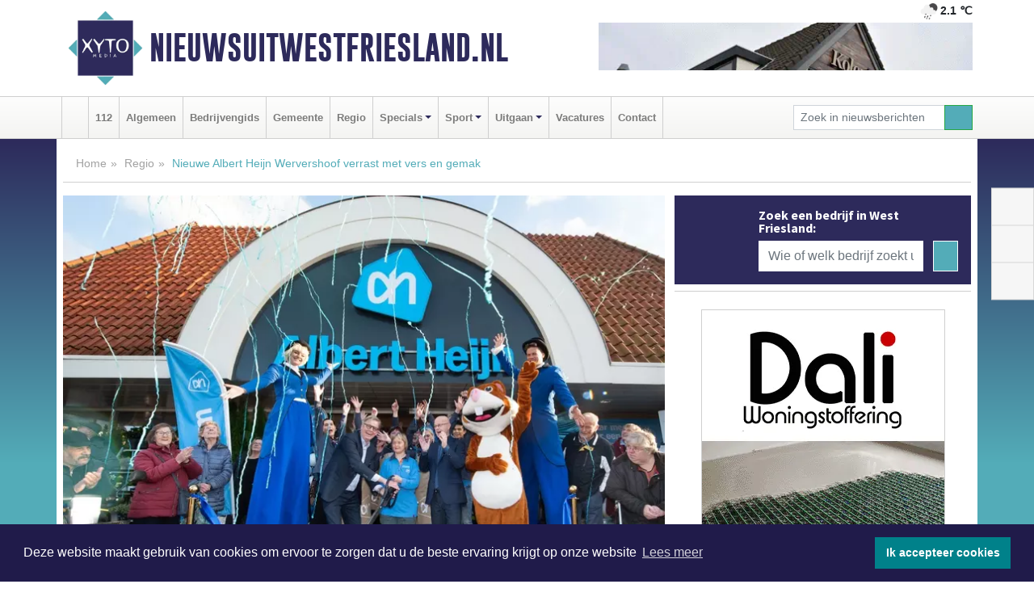

--- FILE ---
content_type: text/html; charset=UTF-8
request_url: https://www.nieuwsuitwestfriesland.nl/regio/nieuwe-albert-heijn-wervershoof-verrast-met-vers-en-gemak
body_size: 11343
content:
<!DOCTYPE html><html
lang="nl"><head><meta
charset="utf-8"><meta
http-equiv="Content-Type" content="text/html; charset=UTF-8"><meta
name="description" content="Nieuwe Albert Heijn Wervershoof verrast met vers en gemak. Lees dit nieuwsbericht op Nieuwsuitwestfriesland.nl"><meta
name="author" content="Nieuwsuitwestfriesland.nl"><link
rel="schema.DC" href="http://purl.org/dc/elements/1.1/"><link
rel="schema.DCTERMS" href="http://purl.org/dc/terms/"><link
rel="preload" as="font" type="font/woff" href="https://www.nieuwsuitwestfriesland.nl/fonts/fontawesome/fa-brands-400.woff" crossorigin="anonymous"><link
rel="preload" as="font" type="font/woff2" href="https://www.nieuwsuitwestfriesland.nl/fonts/fontawesome/fa-brands-400.woff2" crossorigin="anonymous"><link
rel="preload" as="font" type="font/woff" href="https://www.nieuwsuitwestfriesland.nl/fonts/fontawesome/fa-regular-400.woff" crossorigin="anonymous"><link
rel="preload" as="font" type="font/woff2" href="https://www.nieuwsuitwestfriesland.nl/fonts/fontawesome/fa-regular-400.woff2" crossorigin="anonymous"><link
rel="preload" as="font" type="font/woff" href="https://www.nieuwsuitwestfriesland.nl/fonts/fontawesome/fa-solid-900.woff" crossorigin="anonymous"><link
rel="preload" as="font" type="font/woff2" href="https://www.nieuwsuitwestfriesland.nl/fonts/fontawesome/fa-solid-900.woff2" crossorigin="anonymous"><link
rel="preload" as="font" type="font/woff2" href="https://www.nieuwsuitwestfriesland.nl/fonts/sourcesanspro-regular-v21-latin.woff2" crossorigin="anonymous"><link
rel="preload" as="font" type="font/woff2" href="https://www.nieuwsuitwestfriesland.nl/fonts/sourcesanspro-bold-v21-latin.woff2" crossorigin="anonymous"><link
rel="preload" as="font" type="font/woff2" href="https://www.nieuwsuitwestfriesland.nl/fonts/gobold_bold-webfont.woff2" crossorigin="anonymous"><link
rel="shortcut icon" type="image/ico" href="https://www.nieuwsuitwestfriesland.nl/favicon.ico?"><link
rel="icon" type="image/png" href="https://www.nieuwsuitwestfriesland.nl/images/icons/favicon-16x16.png" sizes="16x16"><link
rel="icon" type="image/png" href="https://www.nieuwsuitwestfriesland.nl/images/icons/favicon-32x32.png" sizes="32x32"><link
rel="icon" type="image/png" href="https://www.nieuwsuitwestfriesland.nl/images/icons/favicon-96x96.png" sizes="96x96"><link
rel="manifest" href="https://www.nieuwsuitwestfriesland.nl/manifest.json"><link
rel="icon" type="image/png" href="https://www.nieuwsuitwestfriesland.nl/images/icons/android-icon-192x192.png" sizes="192x192"><link
rel="apple-touch-icon" href="https://www.nieuwsuitwestfriesland.nl/images/icons/apple-icon-57x57.png" sizes="57x57"><link
rel="apple-touch-icon" href="https://www.nieuwsuitwestfriesland.nl/images/icons/apple-icon-60x60.png" sizes="60x60"><link
rel="apple-touch-icon" href="https://www.nieuwsuitwestfriesland.nl/images/icons/apple-icon-72x72.png" sizes="72x72"><link
rel="apple-touch-icon" href="https://www.nieuwsuitwestfriesland.nl/images/icons/apple-icon-76x76.png" sizes="76x76"><link
rel="apple-touch-icon" href="https://www.nieuwsuitwestfriesland.nl/images/icons/apple-icon-114x114.png" sizes="114x114"><link
rel="apple-touch-icon" href="https://www.nieuwsuitwestfriesland.nl/images/icons/apple-icon-120x120.png" sizes="120x120"><link
rel="apple-touch-icon" href="https://www.nieuwsuitwestfriesland.nl/images/icons/apple-icon-144x144.png" sizes="144x144"><link
rel="apple-touch-icon" href="https://www.nieuwsuitwestfriesland.nl/images/icons/apple-icon-152x152.png" sizes="152x152"><link
rel="apple-touch-icon" href="https://www.nieuwsuitwestfriesland.nl/images/icons/apple-icon-180x180.png" sizes="180x180"><link
rel="canonical" href="https://www.nieuwsuitwestfriesland.nl/regio/nieuwe-albert-heijn-wervershoof-verrast-met-vers-en-gemak"><meta
http-equiv="X-UA-Compatible" content="IE=edge"><meta
name="viewport" content="width=device-width, initial-scale=1, shrink-to-fit=no"><meta
name="format-detection" content="telephone=no"><meta
name="dcterms.creator" content="copyright (c) 2026 - Xyto.nl"><meta
name="dcterms.format" content="text/html; charset=UTF-8"><meta
name="theme-color" content="#0d0854"><meta
name="msapplication-TileColor" content="#0d0854"><meta
name="msapplication-TileImage" content="https://www.nieuwsuitwestfriesland.nl/images/icons/ms-icon-144x144.png"><meta
name="msapplication-square70x70logo" content="https://www.nieuwsuitwestfriesland.nl/images/icons/ms-icon-70x70.png"><meta
name="msapplication-square150x150logo" content="https://www.nieuwsuitwestfriesland.nl/images/icons/ms-icon-150x150.png"><meta
name="msapplication-wide310x150logo" content="https://www.nieuwsuitwestfriesland.nl/images/icons/ms-icon-310x150.png"><meta
name="msapplication-square310x310logo" content="https://www.nieuwsuitwestfriesland.nl/images/icons/ms-icon-310x310.png"><meta
property="fb:pages" content="1484769038412986"><meta
name="dcterms.title" content="Nieuwe Albert Heijn Wervershoof verrast met vers en gemak"><meta
name="dcterms.subject" content="nieuws"><meta
name="dcterms.description" content="Nieuwe Albert Heijn Wervershoof verrast met vers en gemak. Lees dit nieuwsbericht op Nieuwsuitwestfriesland.nl"><meta
property="og:title" content="Nieuwe Albert Heijn Wervershoof verrast met vers en gemak"><meta
property="og:type" content="article"><meta
property="og:image" content="https://www.nieuwsuitwestfriesland.nl/image/34003_51559_375_375.webp"><meta
property="og:image:width" content="563"><meta
property="og:image:height" content="375"><meta
property="og:url" content="https://www.nieuwsuitwestfriesland.nl/regio/nieuwe-albert-heijn-wervershoof-verrast-met-vers-en-gemak"><meta
property="og:site_name" content="https://www.nieuwsuitwestfriesland.nl/"><meta
property="og:description" content="Nieuwe Albert Heijn Wervershoof verrast met vers en gemak. Lees dit nieuwsbericht op Nieuwsuitwestfriesland.nl"><link
rel="icon" type="image/x-icon" href="https://www.nieuwsuitwestfriesland.nl/favicon.ico"><title>Nieuwe Albert Heijn Wervershoof verrast met vers en gemak</title><base
href="https://www.nieuwsuitwestfriesland.nl/"> <script>var rootURL='https://www.nieuwsuitwestfriesland.nl/';</script><link
type="text/css" href="https://www.nieuwsuitwestfriesland.nl/css/libsblue.min.css?1764842389" rel="stylesheet" media="screen"><script>window.addEventListener("load",function(){window.cookieconsent.initialise({"palette":{"popup":{"background":"#201B4A","text":"#FFFFFF"},"button":{"background":"#00818A"}},"theme":"block","position":"bottom","static":false,"content":{"message":"Deze website maakt gebruik van cookies om ervoor te zorgen dat u de beste ervaring krijgt op onze website","dismiss":"Ik accepteer cookies","link":"Lees meer","href":"https://www.nieuwsuitwestfriesland.nl/page/cookienotice",}})});</script> <link
rel="preconnect" href="https://www.google-analytics.com/"> <script async="async" src="https://www.googletagmanager.com/gtag/js?id=UA-80663661-17"></script><script>window.dataLayer=window.dataLayer||[];function gtag(){dataLayer.push(arguments);}
gtag('js',new Date());gtag('config','UA-80663661-17');</script> </head><body> <script type="text/javascript">const applicationServerPublicKey='BNtianG_bwPMMOxVHHZXbk5jy_ZniIwJ9ovsIMcIMViBUujQWAUoM7MSPoz3YILs7MwMwklC9OQQfT2PVzfrZjg';</script><script type="application/ld+json">{
			"@context":"https://schema.org",
			"@type":"WebSite",
			"@id":"#WebSite",
			"url":"https://www.nieuwsuitwestfriesland.nl/",
			"inLanguage": "nl-nl",
			"publisher":{
				"@type":"Organization",
				"name":"Nieuwsuitwestfriesland.nl",
				"email": "redactie@xyto.nl",
				"telephone": "072 8200 600",
				"url":"https://www.nieuwsuitwestfriesland.nl/",
				"sameAs": ["https://www.facebook.com/nieuwsuitwestfriesland/","https://twitter.com/xyto_westfries","https://www.youtube.com/channel/UCfuP4gg95eWxkYIfbFEm2yQ"],
				"logo":
				{
         			"@type":"ImageObject",
         			"width":"300",
         			"url":"https://www.nieuwsuitwestfriesland.nl/images/design/xyto/logo.png",
         			"height":"300"
      			}
			},
			"potentialAction": 
			{
				"@type": "SearchAction",
				"target": "https://www.nieuwsuitwestfriesland.nl/newssearch?searchtext={search_term_string}",
				"query-input": "required name=search_term_string"
			}
		}</script><div
class="container brandbar"><div
class="row"><div
class="col-12 col-md-9 col-lg-7"><div
class="row no-gutters"><div
class="col-2 col-md-2 logo"><picture><source
type="image/webp" srcset="https://www.nieuwsuitwestfriesland.nl/images/design/xyto/logo.webp"></source><source
type="image/png" srcset="https://www.nieuwsuitwestfriesland.nl/images/design/xyto/logo.png"></source><img
class="img-fluid" width="300" height="300" alt="logo" src="https://www.nieuwsuitwestfriesland.nl/images/design/xyto/logo.png"></picture></div><div
class="col-8 col-md-10 my-auto"><span
class="domain"><a
href="https://www.nieuwsuitwestfriesland.nl/">Nieuwsuitwestfriesland.nl</a></span></div><div
class="col-2 my-auto navbar-light d-block d-md-none text-center"><button
class="navbar-toggler p-0 border-0" type="button" data-toggle="offcanvas" data-disableScrolling="false" aria-label="Toggle Navigation"><span
class="navbar-toggler-icon"></span></button></div></div></div><div
class="col-12 col-md-3 col-lg-5 d-none d-md-block">
<span
class="align-text-top float-right weather"><img
class="img-fluid" width="70" height="70" src="https://www.nieuwsuitwestfriesland.nl/images/weather/10n.png" alt="Matige regen"><strong>2.1 ℃</strong></span><div><a
href="https://www.nieuwsuitwestfriesland.nl/out/13471" class="banner" style="--aspect-ratio:468/60; --max-width:468px" target="_blank" onclick="gtag('event', 'banner-click', {'eventCategory': 'Affiliate', 'eventLabel': 'kolenist-bar-grill - 13471'});" rel="nofollow noopener"><picture><source
type="image/webp" data-srcset="https://www.nieuwsuitwestfriesland.nl/banner/1pa4m_13471.webp"></source><source
data-srcset="https://www.nieuwsuitwestfriesland.nl/banner/1pa4m_13471.gif" type="image/gif"></source><img
class="img-fluid lazyload" data-src="https://www.nieuwsuitwestfriesland.nl/banner/1pa4m_13471.gif" alt="kolenist-bar-grill" width="468" height="60"></picture></a></div></div></div></div><nav
class="navbar navbar-expand-md navbar-light bg-light menubar sticky-top p-0"><div
class="container"><div
class="navbar-collapse offcanvas-collapse" id="menubarMain"><div
class="d-md-none border text-center p-2" id="a2hs"><div
class=""><p>Nieuwsuitwestfriesland.nl als app?</p>
<button
type="button" class="btn btn-link" id="btn-a2hs-no">Nee, nu niet</button><button
type="button" class="btn btn-success" id="btn-a2hs-yes">Installeren</button></div></div><ul
class="nav navbar-nav mr-auto"><li
class="nav-item pl-1 pr-1"><a
class="nav-link" href="https://www.nieuwsuitwestfriesland.nl/" title="Home"><i
class="fas fa-home" aria-hidden="true"></i></a></li><li
class="nav-item pl-1 pr-1"><a
class="nav-link" href="112">112</a></li><li
class="nav-item pl-1 pr-1"><a
class="nav-link" href="algemeen">Algemeen</a></li><li
class="nav-item pl-1 pr-1"><a
class="nav-link" href="bedrijvengids">Bedrijvengids</a></li><li
class="nav-item pl-1 pr-1"><a
class="nav-link" href="gemeente">Gemeente</a></li><li
class="nav-item pl-1 pr-1"><a
class="nav-link" href="regio">Regio</a></li><li
class="nav-item dropdown pl-1 pr-1">
<a
class="nav-link dropdown-toggle" href="#" id="navbarDropdown6" role="button" data-toggle="dropdown" aria-haspopup="true" aria-expanded="false">Specials</a><div
class="dropdown-menu p-0" aria-labelledby="navbarDropdown6">
<a
class="dropdown-item" href="specials"><strong>Specials</strong></a><div
class="dropdown-divider m-0"></div>
<a
class="dropdown-item" href="buitenleven">Buitenleven</a><div
class="dropdown-divider m-0"></div>
<a
class="dropdown-item" href="camperspecial">Campers</a><div
class="dropdown-divider m-0"></div>
<a
class="dropdown-item" href="feestdagen">Feestdagen</a><div
class="dropdown-divider m-0"></div>
<a
class="dropdown-item" href="goededoelen">Goede doelen</a><div
class="dropdown-divider m-0"></div>
<a
class="dropdown-item" href="trouwspecial">Trouwen</a><div
class="dropdown-divider m-0"></div>
<a
class="dropdown-item" href="uitvaartspecial">Uitvaart</a><div
class="dropdown-divider m-0"></div>
<a
class="dropdown-item" href="vakantie">Vakantie</a><div
class="dropdown-divider m-0"></div>
<a
class="dropdown-item" href="watersport">Watersport</a><div
class="dropdown-divider m-0"></div>
<a
class="dropdown-item" href="wonen">Wonen</a><div
class="dropdown-divider m-0"></div>
<a
class="dropdown-item" href="zorg-en-gezondheid">Zorg en gezondheid</a></div></li><li
class="nav-item dropdown pl-1 pr-1">
<a
class="nav-link dropdown-toggle" href="#" id="navbarDropdown7" role="button" data-toggle="dropdown" aria-haspopup="true" aria-expanded="false">Sport</a><div
class="dropdown-menu p-0" aria-labelledby="navbarDropdown7">
<a
class="dropdown-item" href="sport"><strong>Sport</strong></a><div
class="dropdown-divider m-0"></div>
<a
class="dropdown-item" href="hv-hoorn">HV Hoorn</a></div></li><li
class="nav-item dropdown pl-1 pr-1">
<a
class="nav-link dropdown-toggle" href="#" id="navbarDropdown8" role="button" data-toggle="dropdown" aria-haspopup="true" aria-expanded="false">Uitgaan</a><div
class="dropdown-menu p-0" aria-labelledby="navbarDropdown8">
<a
class="dropdown-item" href="uitgaan"><strong>Uitgaan</strong></a><div
class="dropdown-divider m-0"></div>
<a
class="dropdown-item" href="bakkerijmuseum-medemblik">Bakkerijmuseum Medemblik</a><div
class="dropdown-divider m-0"></div>
<a
class="dropdown-item" href="dagje-weg">Dagje weg</a></div></li><li
class="nav-item pl-1 pr-1"><a
class="nav-link" href="vacatures">Vacatures</a></li><li
class="nav-item pl-1 pr-1"><a
class="nav-link" href="contact">Contact</a></li></ul><form
class="form-inline my-2 my-lg-0" role="search" action="https://www.nieuwsuitwestfriesland.nl/newssearch"><div
class="input-group input-group-sm">
<input
id="searchtext" class="form-control" name="searchtext" type="text" aria-label="Zoek in nieuwsberichten" placeholder="Zoek in nieuwsberichten" required="required"><div
class="input-group-append"><button
class="btn btn-outline-success my-0" type="submit" aria-label="Zoeken"><span
class="far fa-search"></span></button></div></div></form></div></div></nav><div
class="container-fluid main"> <script type="application/ld+json">{
			   "@context":"https://schema.org",
			   "@type":"NewsArticle",
			   "author":{
			      "@type":"Person",
			      "name":"Redactie"
			   },
			   "description":"WERVERSHOOF - In Wervershoof staat nu aan de Dorpsstraat 14 een gloednieuwe Albert Heijn. De winkel, een voormalige DEEN, ging vandaag om 16:00 uur open en het was meteen al gezellig druk. Supermarktmanager Nick van der Helm: “We krijgen veel leuke reacties. Klanten zijn blij met het grote [...]",
			   "datePublished":"2021-11-01T18:04:22+01:00",
			   "isAccessibleForFree":"true",
			   "mainEntityOfPage":{
			      "@type":"WebPage",
			      "name":"Nieuwe Albert Heijn Wervershoof verrast met vers en gemak",
			      "description":"WERVERSHOOF - In Wervershoof staat nu aan de Dorpsstraat 14 een gloednieuwe Albert Heijn. De winkel, een voormalige DEEN, ging vandaag om 16:00 uur open en het was meteen al gezellig druk. Supermarktmanager Nick van der Helm: “We krijgen veel leuke reacties. Klanten zijn blij met het grote [...]",
			      "@id":"https://www.nieuwsuitwestfriesland.nl/regio/nieuwe-albert-heijn-wervershoof-verrast-met-vers-en-gemak",
			      "url":"https://www.nieuwsuitwestfriesland.nl/regio/nieuwe-albert-heijn-wervershoof-verrast-met-vers-en-gemak"
			   },
			   "copyrightYear":"2021",
			   "publisher":{
			      "@type":"Organization",
			      "name":"Nieuwsuitwestfriesland.nl",
			      "logo":{
			         "@type":"ImageObject",
			         "width":"300",
			         "url":"https://www.nieuwsuitwestfriesland.nl/images/design/xyto/logo.png",
			         "height":"300"
			      }
			   },
			   "@id":"https://www.nieuwsuitwestfriesland.nl/regio/nieuwe-albert-heijn-wervershoof-verrast-met-vers-en-gemak#Article",
			   "headline":"WERVERSHOOF - In Wervershoof staat nu aan de Dorpsstraat 14 een gloednieuwe Albert Heijn. De [...]",
			   "image": "https://www.nieuwsuitwestfriesland.nl/image/34003_51559_500_500.webp",
			   "articleSection":"Regio"
			}</script><div
class="container content p-0 pb-md-5 p-md-2"><div
class="row no-gutters-xs"><div
class="col-12"><ol
class="breadcrumb d-none d-md-block"><li><a
href="https://www.nieuwsuitwestfriesland.nl/">Home</a></li><li><a
href="https://www.nieuwsuitwestfriesland.nl/regio">Regio</a></li><li
class="active">Nieuwe Albert Heijn Wervershoof verrast met vers en gemak</li></ol></div></div><div
class="row no-gutters-xs"><div
class="col-12 col-md-8"><div
class="card article border-0"><div
class="card-header p-0"><div
class="newsitemimages topimage"><a
class="d-block" style="--aspect-ratio: 3/2;" data-sources='[{"type": "image/webp","srcset": "https://www.nieuwsuitwestfriesland.nl/image/34003_51559_1200_1200.webp"},{"type": "image/jpeg","srcset": "https://www.nieuwsuitwestfriesland.nl/image/34003_51559_1200_1200.jpg"}]' href="https://www.nieuwsuitwestfriesland.nl/image/34003_51559_1200_1200.webp"><picture><source
type="image/webp" srcset="https://www.nieuwsuitwestfriesland.nl/image/34003_51559_250_250.webp 375w, https://www.nieuwsuitwestfriesland.nl/image/34003_51559_375_375.webp 563w, https://www.nieuwsuitwestfriesland.nl/image/34003_51559_500_500.webp 750w"></source><source
type="image/jpeg" srcset="https://www.nieuwsuitwestfriesland.nl/image/34003_51559_250_250.jpg 375w, https://www.nieuwsuitwestfriesland.nl/image/34003_51559_375_375.jpg 563w, https://www.nieuwsuitwestfriesland.nl/image/34003_51559_500_500.jpg 750w"></source><img
src="image/34003_51559_500_500.webp" class="img-fluid" srcset="https://www.nieuwsuitwestfriesland.nl/image/34003_51559_250_250.jpg 375w, https://www.nieuwsuitwestfriesland.nl/image/34003_51559_375_375.jpg 563w, https://www.nieuwsuitwestfriesland.nl/image/34003_51559_500_500.jpg 750w" sizes="(min-width: 1000px) 750px,  (min-width: 400px) 563px, 375px" alt="Nieuwe Albert Heijn Wervershoof verrast met vers en gemak" width="750" height="500"></picture></a></div><div
class="gallery pt-2 mt-2 mb-2"><div
id="newsitemCarousel" class="carousel slide"><div
class="carousel-inner row no-gutters-xs w-100 mx-auto" role="listbox"><div
class="carousel-item col-md-3 active newsitemimages"><a
href="https://www.nieuwsuitwestfriesland.nl/image/34003_51562_1200_1200.webp"><picture><source
type="image/webp" data-srcset="https://www.nieuwsuitwestfriesland.nl/image/34003_51562_175_175.webp"></source><source
type="image/jpeg" data-srcset="https://www.nieuwsuitwestfriesland.nl/image/34003_51562_175_175.jpg"></source><img
class="img-fluid lazyload" data-src="https://www.nieuwsuitwestfriesland.nl/image/34003_51562_175_175.jpg" alt="Nieuwe Albert Heijn Wervershoof verrast met vers en gemak" width="263" height="175"></picture></a></div><div
class="carousel-item col-md-3 newsitemimages"><a
href="https://www.nieuwsuitwestfriesland.nl/image/34003_51565_1200_1200.webp"><picture><source
type="image/webp" data-srcset="https://www.nieuwsuitwestfriesland.nl/image/34003_51565_175_175.webp"></source><source
type="image/jpeg" data-srcset="https://www.nieuwsuitwestfriesland.nl/image/34003_51565_175_175.jpg"></source><img
class="img-fluid lazyload" data-src="https://www.nieuwsuitwestfriesland.nl/image/34003_51565_175_175.jpg" alt="Nieuwe Albert Heijn Wervershoof verrast met vers en gemak" width="263" height="175"></picture></a></div><div
class="carousel-item col-md-3 newsitemimages"><a
href="https://www.nieuwsuitwestfriesland.nl/image/34003_51568_1200_1200.webp"><picture><source
type="image/webp" data-srcset="https://www.nieuwsuitwestfriesland.nl/image/34003_51568_175_175.webp"></source><source
type="image/jpeg" data-srcset="https://www.nieuwsuitwestfriesland.nl/image/34003_51568_175_175.jpg"></source><img
class="img-fluid lazyload" data-src="https://www.nieuwsuitwestfriesland.nl/image/34003_51568_175_175.jpg" alt="Nieuwe Albert Heijn Wervershoof verrast met vers en gemak" width="263" height="175"></picture></a></div><div
class="carousel-item col-md-3 newsitemimages"><a
href="https://www.nieuwsuitwestfriesland.nl/image/34003_51571_1200_1200.webp"><picture><source
type="image/webp" data-srcset="https://www.nieuwsuitwestfriesland.nl/image/34003_51571_175_175.webp"></source><source
type="image/jpeg" data-srcset="https://www.nieuwsuitwestfriesland.nl/image/34003_51571_175_175.jpg"></source><img
class="img-fluid lazyload" data-src="https://www.nieuwsuitwestfriesland.nl/image/34003_51571_175_175.jpg" alt="Nieuwe Albert Heijn Wervershoof verrast met vers en gemak" width="263" height="175"></picture></a></div></div>
<a
class="carousel-control-prev" href="#newsitemCarousel" role="button" data-slide="prev"><i
class="far fa-chevron-left fa-lg text-muted"></i><span
class="sr-only">Vorige</span></a><a
class="carousel-control-next" href="#newsitemCarousel" role="button" data-slide="next"><i
class="far fa-chevron-right fa-lg text-muted"></i><span
class="sr-only">Volgende</span></a></div></div></div><div
class="card-body mt-3 p-2 p-md-1"><h1>Nieuwe Albert Heijn Wervershoof verrast met vers en gemak</h1><div
class="d-flex justify-content-between article-information mb-3"><div>Door <strong>Redactie</strong> op Maandag 1 november 2021, 18:04 uur
<i
class="fas fa-tags" aria-hidden="true"></i> <a
href="tag/albert">albert</a>, <a
href="tag/heijn">heijn</a>, <a
href="tag/wervershoof">wervershoof</a>
<i
class="fas fa-folder" aria-hidden="true"></i> <a
href="regio">Regio</a></div><div
class="ml-3 text-right">
Bron: Albert Heijn</div></div><div
class="article-text"><b>WERVERSHOOF - In Wervershoof staat nu aan de Dorpsstraat 14 een gloednieuwe Albert Heijn. De winkel, een voormalige DEEN, ging vandaag om 16:00 uur open en het was meteen al gezellig druk. Supermarktmanager Nick van der Helm: “We krijgen veel leuke reacties. Klanten zijn blij met het grote versaanbod en de zelfscankassa’s. Ook vinden ze het fijn dat vertrouwde DEEN-producten zoals de bloemen en de knoflooksaus zijn gebleven.”</b><p></p><p></p><p></p><p></p><p></p><p></p><p></p><p><br
/>Na de opening blijft het nog even extra feestelijk bij de nieuwe winkel. De komende tijd zijn er speciale openingsaanbiedingen. Ook is er een leuke actie waarbij je een boodschappenpakket ter waarde van 50 euro bij elkaar kunt sparen.</p><p></p><p></p><p></p><p></p><p></p><p></p><p><b>Heel veel vers</b></p><p></p><p></p><p></p><p></p><p>Albert Heijn Wervershoof heeft het allernieuwste winkelconcept met extra aandacht voor vers, gemak en digitale innovaties. Je vindt er heel veel groente en fruit, onder meer afkomstig uit de regio zoals bloemkool uit Andijk en flespompoen uit Sint Pancras. Ook is er een groot biologisch en vega(n) assortiment én kunnen klanten kiezen uit veel verschillende ultraverse maaltijden en verspakketten. Voor ontbijt, lunch en borrel zijn er diverse kazen uit binnen- en buitenland, vleeswaren, tapas en noten. De bakkerij biedt behalve heerlijk gebak ook een brede selectie afgebakken brood met uiteraard de bekende West-Friese bakkersbroden en krustiebroodjes van Bakkerij Pater.</p><p></p><p></p><p></p><p></p><p></p><p></p><p><b>Extra services</b></p><p></p><p></p><p></p><p>Albert Heijn Wervershoof is zo ingericht dat klanten er gemakkelijk boodschappen kunnen doen. Er zijn zelfscankassa’s, waardoor afrekenen nog sneller gaat. Nick van der Helm: “Als je liever bij de reguliere kassa wil afrekenen, kan dat natuurlijk.” Bij alle producten hangen elektronische schapkaartjes en grote beeldschermen geven informatie over seizoensproducten en lekkere recepten. De winkel biedt extra services, onder andere een afhaalpunt van bol.com, een geldautomaat, een oplaadstation voor de OV-chipkaart en PostNL. In de hal zit een Gall & Gall gemak met een compleet assortiment dranken in binnenlands en buitenlands gedistilleerd.</p><p></p><p></p><p></p><p></p><p></p><p></p><p></p><p></p><p><b>Bonus en Prijsfavorieten</b></p><p></p><p></p><p></p><p>Klanten hebben bij Albert Heijn veel keuze in prijs. De bekende A-merken zijn er, evenals de voordelige AH Huismerken. In de winkel vind je ook Prijsfavorieten, producten van topkwaliteit met altijd een lage prijs. Ze zijn herkenbaar aan het blauwe duimpje. “Bovendien hebben we elke week meer dan 1.500 Bonusaanbiedingen, van groente en fruit tot brood en nog veel meer”, aldus de supermarktmanager.</p><p></p><p></p><p></p><p></p><p></p><p>Albert Heijn aan de Dorpsstraat 14 in Wervershoof is open van maandag tot en met zaterdag van 8:00 tot 21:00 uur, zondag van 9:00 tot 20:00 uur. Vrijdag 5 november opent nog een nieuwe Albert Heijn in de gemeente Medemblik. Deze winkel, ook een voormalige DEEN, zit aan de Kerkstraat 15 in Wognum.</p><p><br
/><br
/></p><p></p></div><div
class="row no-gutters-xs"><div
class="col-12 col-md-12 mb-3"></div></div></div><div
class="d-block d-md-none"><div
class="container bannerrow pb-3"><div
class="row mx-auto"><div
class="col-12 col-md-6 mt-3"><a
href="https://www.nieuwsuitwestfriesland.nl/out/13471" class="banner" style="--aspect-ratio:468/60; --max-width:468px" target="_blank" onclick="gtag('event', 'banner-click', {'eventCategory': 'Affiliate', 'eventLabel': 'kolenist-bar-grill - 13471'});" rel="nofollow noopener"><picture><source
type="image/webp" data-srcset="https://www.nieuwsuitwestfriesland.nl/banner/1pa4m_13471.webp"></source><source
data-srcset="https://www.nieuwsuitwestfriesland.nl/banner/1pa4m_13471.gif" type="image/gif"></source><img
class="img-fluid lazyload" data-src="https://www.nieuwsuitwestfriesland.nl/banner/1pa4m_13471.gif" alt="kolenist-bar-grill" width="468" height="60"></picture></a></div></div></div></div><div
class="card-body mt-3 p-2 p-md-1 whatsapp"><div
class="row"><div
class="col-2 p-0 d-none d-md-block"><img
data-src="https://www.nieuwsuitwestfriesland.nl/images/whatsapp.png" width="100" height="100" class="img-fluid float-left pt-md-4 pl-md-4 d-none d-md-block lazyload" alt="Whatsapp"></div><div
class="col-12 col-md-8 text-center p-1"><p>Heb je een leuke tip, foto of video die je met ons wilt delen?</p>
<span>APP ONS!</span><span> T.
<a
href="https://api.whatsapp.com/send?phone=31657471321">06 - 574 71 321</a></span></div><div
class="col-2 p-0 d-none d-md-block"><img
data-src="https://www.nieuwsuitwestfriesland.nl/images/phone-in-hand.png" width="138" height="160" class="img-fluid lazyload" alt="telefoon in hand"></div></div></div><div
class="card-footer"><div
class="row no-gutters-xs sharemedia"><div
class="col-12 col-md-12 likebutton pb-3"><div
class="fb-like" data-layout="standard" data-action="like" data-size="large" data-share="false" data-show-faces="false" data-href="https://www.nieuwsuitwestfriesland.nl/regio%2Fnieuwe-albert-heijn-wervershoof-verrast-met-vers-en-gemak"></div></div><div
class="col-12 col-md-4 mb-2"><a
class="btn btn-social btn-facebook w-100" href="javascript:shareWindow('https://www.facebook.com/sharer/sharer.php?u=https://www.nieuwsuitwestfriesland.nl/regio%2Fnieuwe-albert-heijn-wervershoof-verrast-met-vers-en-gemak')"><span
class="fab fa-facebook-f"></span>Deel op Facebook</a></div><div
class="col-12 col-md-4 mb-2"><a
class="btn btn-social btn-twitter w-100" data-size="large" href="javascript:shareWindow('https://x.com/intent/tweet?text=Nieuwe%20Albert%20Heijn%20Wervershoof%20verrast%20met%20vers%20en%20gemak&amp;url=https://www.nieuwsuitwestfriesland.nl/regio%2Fnieuwe-albert-heijn-wervershoof-verrast-met-vers-en-gemak')"><span
class="fab fa-x-twitter"></span>Post op X</a></div><div
class="col-12 col-md-4 mb-2"><a
class="btn btn-social btn-google w-100" href="mailto:redactie@xyto.nl?subject=%5BTip%20de%20redactie%5D%20-%20Nieuwe%20Albert%20Heijn%20Wervershoof%20verrast%20met%20vers%20en%20gemak&amp;body=https://www.nieuwsuitwestfriesland.nl/regio%2Fnieuwe-albert-heijn-wervershoof-verrast-met-vers-en-gemak"><span
class="fas fa-envelope"></span>Tip de redactie</a></div></div></div></div><div
class="card border-0 p-0 mb-3 related"><div
class="card-header"><h4 class="mb-0">Verder in het nieuws:</h4></div><div
class="card-body p-0"><div
class="row no-gutters-xs"><div
class="col-12 col-md-6 article-related mt-3"><div
class="row no-gutters-xs h-100 mr-2"><div
class="col-4 p-2"><a
href="regio/nieuwe-albert-heijn-obdam-verrast-met-vers-en-gemak" title=""><picture><source
type="image/webp" data-srcset="https://www.nieuwsuitwestfriesland.nl/image/33961_51487_175_175.webp"></source><source
type="image/jpeg" data-srcset="https://www.nieuwsuitwestfriesland.nl/image/33961_51487_175_175.jpg"></source><img
class="img-fluid lazyload" data-src="https://www.nieuwsuitwestfriesland.nl/image/33961_51487_175_175.jpg" alt="Nieuwe Albert Heijn Obdam verrast met vers en gemak" width="263" height="175"></picture></a></div><div
class="col-8 p-2"><h5 class="mt-0"><a
href="regio/nieuwe-albert-heijn-obdam-verrast-met-vers-en-gemak" title="">Nieuwe Albert Heijn Obdam verrast met vers en gemak</a></h5></div></div></div><div
class="col-12 col-md-6 article-related mt-3"><div
class="row no-gutters-xs h-100 mr-2"><div
class="col-4 p-2"><a
href="regio/gezellige-opening-albert-heijn-aagje-dekenplein" title=""><picture><source
type="image/webp" data-srcset="https://www.nieuwsuitwestfriesland.nl/image/33907_51385_175_175.webp"></source><source
type="image/jpeg" data-srcset="https://www.nieuwsuitwestfriesland.nl/image/33907_51385_175_175.jpg"></source><img
class="img-fluid lazyload" data-src="https://www.nieuwsuitwestfriesland.nl/image/33907_51385_175_175.jpg" alt="Gezellige opening Albert Heijn Aagje Dekenplein" width="263" height="175"></picture></a></div><div
class="col-8 p-2"><h5 class="mt-0"><a
href="regio/gezellige-opening-albert-heijn-aagje-dekenplein" title="">Gezellige opening Albert Heijn Aagje Dekenplein</a></h5></div></div></div><div
class="col-12 col-md-6 article-related mt-3"><div
class="row no-gutters-xs h-100 mr-2"><div
class="col-4 p-2"><a
href="regio/nieuwe-albert-heijn-wognum-opent-5-november" title=""><picture><source
type="image/webp" data-srcset="https://www.nieuwsuitwestfriesland.nl/image/33820_51265_175_175.webp"></source><source
type="image/jpeg" data-srcset="https://www.nieuwsuitwestfriesland.nl/image/33820_51265_175_175.jpg"></source><img
class="img-fluid lazyload" data-src="https://www.nieuwsuitwestfriesland.nl/image/33820_51265_175_175.jpg" alt="Nieuwe Albert Heijn Wognum opent 5 november" width="263" height="175"></picture></a></div><div
class="col-8 p-2"><h5 class="mt-0"><a
href="regio/nieuwe-albert-heijn-wognum-opent-5-november" title="">Nieuwe Albert Heijn Wognum opent 5 november</a></h5></div></div></div></div></div></div></div><div
class="col-12 col-md-4 companysidebar"><div
class="media companysearch p-3">
<i
class="fas fa-map-marker-alt fa-4x align-middle mr-3 align-self-center d-none d-md-block" style="vertical-align: middle;"></i><div
class="media-body align-self-center"><div
class="card"><div
class="card-title d-none d-md-block"><h3>Zoek een bedrijf in West Friesland:</h3></div><div
class="card-body w-100"><form
method="get" action="https://www.nieuwsuitwestfriesland.nl/bedrijvengids"><div
class="row"><div
class="col-10"><input
type="text" name="what" value="" class="form-control border-0" placeholder="Wie of welk bedrijf zoekt u?" aria-label="Wie of welk bedrijf zoekt u?"></div><div
class="col-2"><button
type="submit" value="Zoeken" aria-label="Zoeken" class="btn btn-primary"><i
class="fas fa-caret-right"></i></button></div></div></form></div></div></div></div><div
class="banners mt-2"><div
class="row no-gutters-xs"><div
class="col-12"><div
class="card"><div
class="card-body"><div
id="carousel-banners-wfd_newspage" class="carousel slide" data-ride="carousel" data-interval="8000"><div
class="carousel-inner"><div
class="carousel-item active"><div
class="row"><div
class="col-12 text-center"><a
href="https://www.nieuwsuitwestfriesland.nl/out/14165" class="banner" style="--aspect-ratio:300/300; --max-width:300px" target="_blank" onclick="gtag('event', 'banner-click', {'eventCategory': 'Affiliate', 'eventLabel': 'dali-woningstoffering - 14165'});" rel="nofollow noopener"><picture><source
type="image/webp" data-srcset="https://www.nieuwsuitwestfriesland.nl/banner/1fk2b_14165.webp"></source><source
data-srcset="https://www.nieuwsuitwestfriesland.nl/banner/1fk2b_14165.gif" type="image/gif"></source><img
class="img-fluid lazyload" data-src="https://www.nieuwsuitwestfriesland.nl/banner/1fk2b_14165.gif" alt="dali-woningstoffering" width="300" height="300"></picture></a></div><div
class="col-12 text-center"><a
href="https://www.nieuwsuitwestfriesland.nl/out/14159" class="banner" style="--aspect-ratio:300/300; --max-width:300px" target="_blank" onclick="gtag('event', 'banner-click', {'eventCategory': 'Affiliate', 'eventLabel': 'medische-kliniek-velsen - 14159'});" rel="nofollow noopener"><picture><source
type="image/webp" data-srcset="https://www.nieuwsuitwestfriesland.nl/banner/1mv5y_14159.webp"></source><source
data-srcset="https://www.nieuwsuitwestfriesland.nl/banner/1mv5y_14159.gif" type="image/gif"></source><img
class="img-fluid lazyload" data-src="https://www.nieuwsuitwestfriesland.nl/banner/1mv5y_14159.gif" alt="medische-kliniek-velsen" width="300" height="300"></picture></a></div><div
class="col-12 text-center"><a
href="https://www.nieuwsuitwestfriesland.nl/out/13834" class="banner" style="--aspect-ratio:300/300; --max-width:300px" target="_blank" onclick="gtag('event', 'banner-click', {'eventCategory': 'Affiliate', 'eventLabel': 'met-andere-blik - 13834'});" rel="nofollow noopener"><picture><source
type="image/webp" data-srcset="https://www.nieuwsuitwestfriesland.nl/banner/1feuk_13834.webp"></source><source
data-srcset="https://www.nieuwsuitwestfriesland.nl/banner/1feuk_13834.gif" type="image/gif"></source><img
class="img-fluid lazyload" data-src="https://www.nieuwsuitwestfriesland.nl/banner/1feuk_13834.gif" alt="met-andere-blik" width="300" height="300"></picture></a></div><div
class="col-12 text-center"><a
href="https://www.nieuwsuitwestfriesland.nl/out/14164" class="banner" style="--aspect-ratio:300/300; --max-width:300px" target="_blank" onclick="gtag('event', 'banner-click', {'eventCategory': 'Affiliate', 'eventLabel': 'galerie-sarough - 14164'});" rel="nofollow noopener"><picture><source
type="image/webp" data-srcset="https://www.nieuwsuitwestfriesland.nl/banner/1mvgu_14164.webp"></source><source
data-srcset="https://www.nieuwsuitwestfriesland.nl/banner/1mvgu_14164.gif" type="image/gif"></source><img
class="img-fluid lazyload" data-src="https://www.nieuwsuitwestfriesland.nl/banner/1mvgu_14164.gif" alt="galerie-sarough" width="300" height="300"></picture></a></div><div
class="col-12 text-center"><a
href="https://www.nieuwsuitwestfriesland.nl/out/13272" class="banner" style="--aspect-ratio:300/60; --max-width:300px" target="_blank" onclick="gtag('event', 'banner-click', {'eventCategory': 'Affiliate', 'eventLabel': 'uitvaartverzorging-medemblik - 13272'});" rel="nofollow noopener"><picture><source
type="image/webp" data-srcset="https://www.nieuwsuitwestfriesland.nl/banner/1p6ty_13272.webp"></source><source
data-srcset="https://www.nieuwsuitwestfriesland.nl/banner/1p6ty_13272.gif" type="image/gif"></source><img
class="img-fluid lazyload" data-src="https://www.nieuwsuitwestfriesland.nl/banner/1p6ty_13272.gif" alt="uitvaartverzorging-medemblik" width="300" height="60"></picture></a></div><div
class="col-12 text-center"><a
href="https://www.nieuwsuitwestfriesland.nl/out/14251" class="banner" style="--aspect-ratio:300/60; --max-width:300px" target="_blank" onclick="gtag('event', 'banner-click', {'eventCategory': 'Affiliate', 'eventLabel': 'john-van-es-autos - 14251'});" rel="nofollow noopener"><picture><source
type="image/webp" data-srcset="https://www.nieuwsuitwestfriesland.nl/banner/1fqu9_14251.webp"></source><source
data-srcset="https://www.nieuwsuitwestfriesland.nl/banner/1fqu9_14251.gif" type="image/gif"></source><img
class="img-fluid lazyload" data-src="https://www.nieuwsuitwestfriesland.nl/banner/1fqu9_14251.gif" alt="john-van-es-autos" width="300" height="60"></picture></a></div><div
class="col-12 text-center"><a
href="https://www.nieuwsuitwestfriesland.nl/out/13918" class="banner" style="--aspect-ratio:300/300; --max-width:300px" target="_blank" onclick="gtag('event', 'banner-click', {'eventCategory': 'Affiliate', 'eventLabel': 'autoservice-peerdeman - 13918'});" rel="nofollow noopener"><picture><source
type="image/webp" data-srcset="https://www.nieuwsuitwestfriesland.nl/banner/1fhbv_13918.webp"></source><source
data-srcset="https://www.nieuwsuitwestfriesland.nl/banner/1fhbv_13918.gif" type="image/gif"></source><img
class="img-fluid lazyload" data-src="https://www.nieuwsuitwestfriesland.nl/banner/1fhbv_13918.gif" alt="autoservice-peerdeman" width="300" height="300"></picture></a></div><div
class="col-12 text-center"><a
href="https://www.nieuwsuitwestfriesland.nl/out/14222" class="banner" style="--aspect-ratio:300/60; --max-width:300px" target="_blank" onclick="gtag('event', 'banner-click', {'eventCategory': 'Affiliate', 'eventLabel': 'organisatie-buro-mikki - 14222'});" rel="nofollow noopener"><picture><source
type="image/webp" data-srcset="https://www.nieuwsuitwestfriesland.nl/banner/1pthm_14222.webp"></source><source
data-srcset="https://www.nieuwsuitwestfriesland.nl/banner/1pthm_14222.gif" type="image/gif"></source><img
class="img-fluid lazyload" data-src="https://www.nieuwsuitwestfriesland.nl/banner/1pthm_14222.gif" alt="organisatie-buro-mikki" width="300" height="60"></picture></a></div><div
class="col-12 text-center"><a
href="https://www.nieuwsuitwestfriesland.nl/out/14232" class="banner" style="--aspect-ratio:300/300; --max-width:300px" target="_blank" onclick="gtag('event', 'banner-click', {'eventCategory': 'Affiliate', 'eventLabel': 'ppi-nh - 14232'});" rel="nofollow noopener"><picture><source
type="image/webp" data-srcset="https://www.nieuwsuitwestfriesland.nl/banner/1mot7_14232.webp"></source><source
data-srcset="https://www.nieuwsuitwestfriesland.nl/banner/1mot7_14232.gif" type="image/gif"></source><img
class="img-fluid lazyload" data-src="https://www.nieuwsuitwestfriesland.nl/banner/1mot7_14232.gif" alt="ppi-nh" width="300" height="300"></picture></a></div><div
class="col-12 text-center"><a
href="https://www.nieuwsuitwestfriesland.nl/out/14246" class="banner" style="--aspect-ratio:300/300; --max-width:300px" target="_blank" onclick="gtag('event', 'banner-click', {'eventCategory': 'Affiliate', 'eventLabel': 'stichting-museum-van-de-twintigste-eeuw - 14246'});" rel="nofollow noopener"><picture><source
type="image/webp" data-srcset="https://www.nieuwsuitwestfriesland.nl/banner/1m729_14246.webp"></source><source
data-srcset="https://www.nieuwsuitwestfriesland.nl/banner/1m729_14246.gif" type="image/gif"></source><img
class="img-fluid lazyload" data-src="https://www.nieuwsuitwestfriesland.nl/banner/1m729_14246.gif" alt="stichting-museum-van-de-twintigste-eeuw" width="300" height="300"></picture></a></div><div
class="col-12 text-center"><a
href="https://www.nieuwsuitwestfriesland.nl/out/12617" class="banner" style="--aspect-ratio:300/60; --max-width:300px" target="_blank" onclick="gtag('event', 'banner-click', {'eventCategory': 'Affiliate', 'eventLabel': 'autobedrijf-kroonenburg - 12617'});" rel="nofollow noopener"><picture><source
type="image/webp" data-srcset="https://www.nieuwsuitwestfriesland.nl/banner/1pvoy_12617.webp"></source><source
data-srcset="https://www.nieuwsuitwestfriesland.nl/banner/1pvoy_12617.gif" type="image/gif"></source><img
class="img-fluid lazyload" data-src="https://www.nieuwsuitwestfriesland.nl/banner/1pvoy_12617.gif" alt="autobedrijf-kroonenburg" width="300" height="60"></picture></a></div><div
class="col-12 text-center"><a
href="https://www.nieuwsuitwestfriesland.nl/out/13707" class="banner" style="--aspect-ratio:300/300; --max-width:300px" target="_blank" onclick="gtag('event', 'banner-click', {'eventCategory': 'Affiliate', 'eventLabel': 'kolenist-bar-grill - 13707'});" rel="nofollow noopener"><picture><source
type="image/webp" data-srcset="https://www.nieuwsuitwestfriesland.nl/banner/1pa4m_13707.webp"></source><source
data-srcset="https://www.nieuwsuitwestfriesland.nl/banner/1pa4m_13707.gif" type="image/gif"></source><img
class="img-fluid lazyload" data-src="https://www.nieuwsuitwestfriesland.nl/banner/1pa4m_13707.gif" alt="kolenist-bar-grill" width="300" height="300"></picture></a></div><div
class="col-12 text-center"><a
href="https://www.nieuwsuitwestfriesland.nl/out/14156" class="banner" style="--aspect-ratio:300/300; --max-width:300px" target="_blank" onclick="gtag('event', 'banner-click', {'eventCategory': 'Affiliate', 'eventLabel': 'victoria-garage-goudsblom-bv - 14156'});" rel="nofollow noopener"><picture><source
type="image/webp" data-srcset="https://www.nieuwsuitwestfriesland.nl/banner/1fjgb_14156.webp"></source><source
data-srcset="https://www.nieuwsuitwestfriesland.nl/banner/1fjgb_14156.gif" type="image/gif"></source><img
class="img-fluid lazyload" data-src="https://www.nieuwsuitwestfriesland.nl/banner/1fjgb_14156.gif" alt="victoria-garage-goudsblom-bv" width="300" height="300"></picture></a></div><div
class="col-12 text-center"><a
href="https://www.nieuwsuitwestfriesland.nl/out/14258" class="banner" style="--aspect-ratio:300/60; --max-width:300px" target="_blank" onclick="gtag('event', 'banner-click', {'eventCategory': 'Affiliate', 'eventLabel': 'zzpaint-schilderwerken - 14258'});" rel="nofollow noopener"><picture><source
type="image/webp" data-srcset="https://www.nieuwsuitwestfriesland.nl/banner/1pn6u_14258.webp"></source><source
data-srcset="https://www.nieuwsuitwestfriesland.nl/banner/1pn6u_14258.gif" type="image/gif"></source><img
class="img-fluid lazyload" data-src="https://www.nieuwsuitwestfriesland.nl/banner/1pn6u_14258.gif" alt="zzpaint-schilderwerken" width="300" height="60"></picture></a></div><div
class="col-12 text-center"><a
href="https://www.nieuwsuitwestfriesland.nl/out/13235" class="banner" style="--aspect-ratio:300/300; --max-width:300px" target="_blank" onclick="gtag('event', 'banner-click', {'eventCategory': 'Affiliate', 'eventLabel': 'stichting-warm-thuis-wonen-en-welzijn-voor-mensen-met-dementie - 13235'});" rel="nofollow noopener"><picture><source
type="image/webp" data-srcset="https://www.nieuwsuitwestfriesland.nl/banner/1m2y7_13235.webp"></source><source
data-srcset="https://www.nieuwsuitwestfriesland.nl/banner/1m2y7_13235.gif" type="image/gif"></source><img
class="img-fluid lazyload" data-src="https://www.nieuwsuitwestfriesland.nl/banner/1m2y7_13235.gif" alt="stichting-warm-thuis-wonen-en-welzijn-voor-mensen-met-dementie" width="300" height="300"></picture></a></div></div></div><div
class="carousel-item"><div
class="row"><div
class="col-12 text-center"><a
href="https://www.nieuwsuitwestfriesland.nl/out/12562" class="banner" style="--aspect-ratio:300/300; --max-width:300px" target="_blank" onclick="gtag('event', 'banner-click', {'eventCategory': 'Affiliate', 'eventLabel': 'sandor-wine-import - 12562'});" rel="nofollow noopener"><picture><source
type="image/webp" data-srcset="https://www.nieuwsuitwestfriesland.nl/banner/1m0rd_12562.webp"></source><source
data-srcset="https://www.nieuwsuitwestfriesland.nl/banner/1m0rd_12562.gif" type="image/gif"></source><img
class="img-fluid lazyload" data-src="https://www.nieuwsuitwestfriesland.nl/banner/1m0rd_12562.gif" alt="sandor-wine-import" width="300" height="300"></picture></a></div><div
class="col-12 text-center"><a
href="https://www.nieuwsuitwestfriesland.nl/out/14213" class="banner" style="--aspect-ratio:300/60; --max-width:300px" target="_blank" onclick="gtag('event', 'banner-click', {'eventCategory': 'Affiliate', 'eventLabel': 'remys-audio-solutions - 14213'});" rel="nofollow noopener"><picture><source
type="image/webp" data-srcset="https://www.nieuwsuitwestfriesland.nl/banner/1mvhd_14213.webp"></source><source
data-srcset="https://www.nieuwsuitwestfriesland.nl/banner/1mvhd_14213.gif" type="image/gif"></source><img
class="img-fluid lazyload" data-src="https://www.nieuwsuitwestfriesland.nl/banner/1mvhd_14213.gif" alt="remys-audio-solutions" width="300" height="60"></picture></a></div><div
class="col-12 text-center"><a
href="https://www.nieuwsuitwestfriesland.nl/out/13659" class="banner" style="--aspect-ratio:300/60; --max-width:300px" target="_blank" onclick="gtag('event', 'banner-click', {'eventCategory': 'Affiliate', 'eventLabel': 'kinderpraktijk-theone-bv - 13659'});" rel="nofollow noopener"><picture><source
type="image/webp" data-srcset="https://www.nieuwsuitwestfriesland.nl/banner/1p8yo_13659.webp"></source><source
data-srcset="https://www.nieuwsuitwestfriesland.nl/banner/1p8yo_13659.gif" type="image/gif"></source><img
class="img-fluid lazyload" data-src="https://www.nieuwsuitwestfriesland.nl/banner/1p8yo_13659.gif" alt="kinderpraktijk-theone-bv" width="300" height="60"></picture></a></div><div
class="col-12 text-center"><a
href="https://www.nieuwsuitwestfriesland.nl/out/12312" class="banner" style="--aspect-ratio:300/300; --max-width:300px" target="_blank" onclick="gtag('event', 'banner-click', {'eventCategory': 'Affiliate', 'eventLabel': 'monique-bankras-uitvaartbegeleiding - 12312'});" rel="nofollow noopener"><picture><source
type="image/webp" data-srcset="https://www.nieuwsuitwestfriesland.nl/banner/1frao_12312.webp"></source><source
data-srcset="https://www.nieuwsuitwestfriesland.nl/banner/1frao_12312.gif" type="image/gif"></source><img
class="img-fluid lazyload" data-src="https://www.nieuwsuitwestfriesland.nl/banner/1frao_12312.gif" alt="monique-bankras-uitvaartbegeleiding" width="300" height="300"></picture></a></div><div
class="col-12 text-center"><a
href="https://www.nieuwsuitwestfriesland.nl/out/14060" class="banner" style="--aspect-ratio:300/300; --max-width:300px" target="_blank" onclick="gtag('event', 'banner-click', {'eventCategory': 'Affiliate', 'eventLabel': 'molenaar-badkamers-nunspeet-bv - 14060'});" rel="nofollow noopener"><picture><source
type="image/webp" data-srcset="https://www.nieuwsuitwestfriesland.nl/banner/1mv6k_14060.webp"></source><source
data-srcset="https://www.nieuwsuitwestfriesland.nl/banner/1mv6k_14060.gif" type="image/gif"></source><img
class="img-fluid lazyload" data-src="https://www.nieuwsuitwestfriesland.nl/banner/1mv6k_14060.gif" alt="molenaar-badkamers-nunspeet-bv" width="300" height="300"></picture></a></div><div
class="col-12 text-center"><a
href="https://www.nieuwsuitwestfriesland.nl/out/13923" class="banner" style="--aspect-ratio:300/300; --max-width:300px" target="_blank" onclick="gtag('event', 'banner-click', {'eventCategory': 'Affiliate', 'eventLabel': 'volendammer-smikkelpaleis - 13923'});" rel="nofollow noopener"><picture><source
type="image/webp" data-srcset="https://www.nieuwsuitwestfriesland.nl/banner/1mamd_13923.webp"></source><source
data-srcset="https://www.nieuwsuitwestfriesland.nl/banner/1mamd_13923.gif" type="image/gif"></source><img
class="img-fluid lazyload" data-src="https://www.nieuwsuitwestfriesland.nl/banner/1mamd_13923.gif" alt="volendammer-smikkelpaleis" width="300" height="300"></picture></a></div><div
class="col-12 text-center"><a
href="https://www.nieuwsuitwestfriesland.nl/out/11659" class="banner" style="--aspect-ratio:300/300; --max-width:300px" target="_blank" onclick="gtag('event', 'banner-click', {'eventCategory': 'Affiliate', 'eventLabel': 'de-vier-seizoenen - 11659'});" rel="nofollow noopener"><picture><source
type="image/webp" data-srcset="https://www.nieuwsuitwestfriesland.nl/banner/1fwn3_11659.webp"></source><source
data-srcset="https://www.nieuwsuitwestfriesland.nl/banner/1fwn3_11659.gif" type="image/gif"></source><img
class="img-fluid lazyload" data-src="https://www.nieuwsuitwestfriesland.nl/banner/1fwn3_11659.gif" alt="de-vier-seizoenen" width="300" height="300"></picture></a></div><div
class="col-12 text-center"><a
href="https://www.nieuwsuitwestfriesland.nl/out/14123" class="banner" style="--aspect-ratio:300/300; --max-width:300px" target="_blank" onclick="gtag('event', 'banner-click', {'eventCategory': 'Affiliate', 'eventLabel': 'nh1816-verzekeringen - 14123'});" rel="nofollow noopener"><picture><source
type="image/webp" data-srcset="https://www.nieuwsuitwestfriesland.nl/banner/1p97v_14123.webp"></source><source
data-srcset="https://www.nieuwsuitwestfriesland.nl/banner/1p97v_14123.gif" type="image/gif"></source><img
class="img-fluid lazyload" data-src="https://www.nieuwsuitwestfriesland.nl/banner/1p97v_14123.gif" alt="nh1816-verzekeringen" width="300" height="300"></picture></a></div><div
class="col-12 text-center"><a
href="https://www.nieuwsuitwestfriesland.nl/out/14143" class="banner" style="--aspect-ratio:300/300; --max-width:300px" target="_blank" onclick="gtag('event', 'banner-click', {'eventCategory': 'Affiliate', 'eventLabel': 'bouwbedrijf-dg-holdorp - 14143'});" rel="nofollow noopener"><picture><source
type="image/webp" data-srcset="https://www.nieuwsuitwestfriesland.nl/banner/1mn7b_14143.webp"></source><source
data-srcset="https://www.nieuwsuitwestfriesland.nl/banner/1mn7b_14143.gif" type="image/gif"></source><img
class="img-fluid lazyload" data-src="https://www.nieuwsuitwestfriesland.nl/banner/1mn7b_14143.gif" alt="bouwbedrijf-dg-holdorp" width="300" height="300"></picture></a></div><div
class="col-12 text-center"><a
href="https://www.nieuwsuitwestfriesland.nl/out/14154" class="banner" style="--aspect-ratio:300/300; --max-width:300px" target="_blank" onclick="gtag('event', 'banner-click', {'eventCategory': 'Affiliate', 'eventLabel': 'skicentrum-hoorn - 14154'});" rel="nofollow noopener"><picture><source
type="image/webp" data-srcset="https://www.nieuwsuitwestfriesland.nl/banner/1pvjy_14154.webp"></source><source
data-srcset="https://www.nieuwsuitwestfriesland.nl/banner/1pvjy_14154.gif" type="image/gif"></source><img
class="img-fluid lazyload" data-src="https://www.nieuwsuitwestfriesland.nl/banner/1pvjy_14154.gif" alt="skicentrum-hoorn" width="300" height="300"></picture></a></div><div
class="col-12 text-center"><a
href="https://www.nieuwsuitwestfriesland.nl/out/14196" class="banner" style="--aspect-ratio:300/300; --max-width:300px" target="_blank" onclick="gtag('event', 'banner-click', {'eventCategory': 'Affiliate', 'eventLabel': 'bouwzaak-bv - 14196'});" rel="nofollow noopener"><picture><source
type="image/webp" data-srcset="https://www.nieuwsuitwestfriesland.nl/banner/1mvgj_14196.webp"></source><source
data-srcset="https://www.nieuwsuitwestfriesland.nl/banner/1mvgj_14196.gif" type="image/gif"></source><img
class="img-fluid lazyload" data-src="https://www.nieuwsuitwestfriesland.nl/banner/1mvgj_14196.gif" alt="bouwzaak-bv" width="300" height="300"></picture></a></div><div
class="col-12 text-center"><a
href="https://www.nieuwsuitwestfriesland.nl/out/14260" class="banner" style="--aspect-ratio:300/60; --max-width:300px" target="_blank" onclick="gtag('event', 'banner-click', {'eventCategory': 'Affiliate', 'eventLabel': 'volendammer-smikkelpaleis - 14260'});" rel="nofollow noopener"><picture><source
type="image/webp" data-srcset="https://www.nieuwsuitwestfriesland.nl/banner/1mamd_14260.webp"></source><source
data-srcset="https://www.nieuwsuitwestfriesland.nl/banner/1mamd_14260.gif" type="image/gif"></source><img
class="img-fluid lazyload" data-src="https://www.nieuwsuitwestfriesland.nl/banner/1mamd_14260.gif" alt="volendammer-smikkelpaleis" width="300" height="60"></picture></a></div><div
class="col-12 text-center"><a
href="https://www.nieuwsuitwestfriesland.nl/out/14065" class="banner" style="--aspect-ratio:300/300; --max-width:300px" target="_blank" onclick="gtag('event', 'banner-click', {'eventCategory': 'Affiliate', 'eventLabel': 'erfrechtplanning-bv - 14065'});" rel="nofollow noopener"><picture><source
type="image/webp" data-srcset="https://www.nieuwsuitwestfriesland.nl/banner/1mac7_14065.webp"></source><source
data-srcset="https://www.nieuwsuitwestfriesland.nl/banner/1mac7_14065.gif" type="image/gif"></source><img
class="img-fluid lazyload" data-src="https://www.nieuwsuitwestfriesland.nl/banner/1mac7_14065.gif" alt="erfrechtplanning-bv" width="300" height="300"></picture></a></div><div
class="col-12 text-center"><a
href="https://www.nieuwsuitwestfriesland.nl/out/14265" class="banner" style="--aspect-ratio:300/60; --max-width:300px" target="_blank" onclick="gtag('event', 'banner-click', {'eventCategory': 'Affiliate', 'eventLabel': 'van-rems-automaterialen-vof - 14265'});" rel="nofollow noopener"><picture><source
type="image/webp" data-srcset="https://www.nieuwsuitwestfriesland.nl/banner/1pahu_14265.webp"></source><source
data-srcset="https://www.nieuwsuitwestfriesland.nl/banner/1pahu_14265.gif" type="image/gif"></source><img
class="img-fluid lazyload" data-src="https://www.nieuwsuitwestfriesland.nl/banner/1pahu_14265.gif" alt="van-rems-automaterialen-vof" width="300" height="60"></picture></a></div><div
class="col-12 text-center"><a
href="https://www.nieuwsuitwestfriesland.nl/out/13871" class="banner" style="--aspect-ratio:300/300; --max-width:300px" target="_blank" onclick="gtag('event', 'banner-click', {'eventCategory': 'Affiliate', 'eventLabel': 'kinderpraktijk-theone-bv - 13871'});" rel="nofollow noopener"><picture><source
type="image/webp" data-srcset="https://www.nieuwsuitwestfriesland.nl/banner/1p8yo_13871.webp"></source><source
data-srcset="https://www.nieuwsuitwestfriesland.nl/banner/1p8yo_13871.gif" type="image/gif"></source><img
class="img-fluid lazyload" data-src="https://www.nieuwsuitwestfriesland.nl/banner/1p8yo_13871.gif" alt="kinderpraktijk-theone-bv" width="300" height="300"></picture></a></div></div></div><div
class="carousel-item"><div
class="row"><div
class="col-12 text-center"><a
href="https://www.nieuwsuitwestfriesland.nl/out/14155" class="banner" style="--aspect-ratio:300/300; --max-width:300px" target="_blank" onclick="gtag('event', 'banner-click', {'eventCategory': 'Affiliate', 'eventLabel': 'velder - 14155'});" rel="nofollow noopener"><picture><source
type="image/webp" data-srcset="https://www.nieuwsuitwestfriesland.nl/banner/1manf_14155.webp"></source><source
data-srcset="https://www.nieuwsuitwestfriesland.nl/banner/1manf_14155.webp" type="image/webp"></source><img
class="img-fluid lazyload" data-src="https://www.nieuwsuitwestfriesland.nl/banner/1manf_14155.webp" alt="velder" width="300" height="300"></picture></a></div><div
class="col-12 text-center"><a
href="https://www.nieuwsuitwestfriesland.nl/out/13052" class="banner" style="--aspect-ratio:300/300; --max-width:300px" target="_blank" onclick="gtag('event', 'banner-click', {'eventCategory': 'Affiliate', 'eventLabel': 'luwa-sierbestrating - 13052'});" rel="nofollow noopener"><picture><source
type="image/webp" data-srcset="https://www.nieuwsuitwestfriesland.nl/banner/1flqi_13052.webp"></source><source
data-srcset="https://www.nieuwsuitwestfriesland.nl/banner/1flqi_13052.gif" type="image/gif"></source><img
class="img-fluid lazyload" data-src="https://www.nieuwsuitwestfriesland.nl/banner/1flqi_13052.gif" alt="luwa-sierbestrating" width="300" height="300"></picture></a></div></div></div></div></div></div></div></div></div></div><div
class="card border-0 pb-3"><div
class="card-body p-0"><a
href="https://www.nieuwsuitwestfriesland.nl/contact" class="d-block" style="--aspect-ratio: 368/212;"><picture><source
type="image/webp" data-srcset="https://www.nieuwsuitwestfriesland.nl/images/xyto-advertentie.webp"></source><source
type="image/jpeg" data-srcset="https://www.nieuwsuitwestfriesland.nl/images/xyto-advertentie.jpg"></source><img
data-src="https://www.nieuwsuitwestfriesland.nl/images/xyto-advertentie.jpg" width="368" height="212" class="img-fluid lazyload" alt="XYTO advertentie"></picture></a></div></div><div
class="card topviewed pt-0"><div
class="card-header"><h5 class="card-title mb-0">
<i
class="far fa-newspaper" aria-hidden="true"></i>
Meest gelezen</h5></div><div
class="card-body"><div
class="row no-gutters-xs m-0"><div
class="col-4 p-1"><a
href="sport/sew-verliest-tegen-quintus-opnieuw-topduel" title="SEW verliest tegen Quintus opnieuw topduel" class="d-block" style="--aspect-ratio: 3/2;"><picture><source
type="image/webp" data-srcset="https://www.nieuwsuitwestfriesland.nl/image/43280_70155_175_175.webp"></source><source
type="image/jpeg" data-srcset="https://www.nieuwsuitwestfriesland.nl/image/43280_70155_175_175.jpg"></source><img
class="mr-3 img-fluid border lazyload" alt="SEW verliest tegen Quintus opnieuw topduel" data-src="https://www.nieuwsuitwestfriesland.nl/image/43280_70155_175_175.jpg" width="263" height="175"></picture></a></div><div
class="col-8 p-1"><a
href="sport/sew-verliest-tegen-quintus-opnieuw-topduel" title="SEW verliest tegen Quintus opnieuw topduel">SEW verliest tegen Quintus opnieuw topduel</a></div></div><div
class="row no-gutters-xs m-0"><div
class="col-4 p-1"><a
href="hv-hoorn/hv-hoorn-boekt-zeer-knappe-zege-op-fc-eindhoven" title="HV Hoorn boekt zeer knappe zege op FC Eindhoven" class="d-block" style="--aspect-ratio: 3/2;"><picture><source
type="image/webp" data-srcset="https://www.nieuwsuitwestfriesland.nl/image/43266_70125_175_175.webp"></source><source
type="image/jpeg" data-srcset="https://www.nieuwsuitwestfriesland.nl/image/43266_70125_175_175.jpg"></source><img
class="mr-3 img-fluid border lazyload" alt="HV Hoorn boekt zeer knappe zege op FC Eindhoven" data-src="https://www.nieuwsuitwestfriesland.nl/image/43266_70125_175_175.jpg" width="263" height="175"></picture></a></div><div
class="col-8 p-1"><a
href="hv-hoorn/hv-hoorn-boekt-zeer-knappe-zege-op-fc-eindhoven" title="HV Hoorn boekt zeer knappe zege op FC Eindhoven">HV Hoorn boekt zeer knappe zege op FC Eindhoven</a></div></div><div
class="row no-gutters-xs m-0"><div
class="col-4 p-1"><a
href="112/auto-met-twee-inzittenden-op-zijn-kop-te-water-langs-de-zuiderdijk-in-wijdenes" title="Auto met twee inzittenden op zijn kop te water langs de Zuiderdijk in Wijdenes" class="d-block" style="--aspect-ratio: 3/2;"><picture><source
type="image/webp" data-srcset="https://www.nieuwsuitwestfriesland.nl/image/43292_70179_175_175.webp"></source><source
type="image/jpeg" data-srcset="https://www.nieuwsuitwestfriesland.nl/image/43292_70179_175_175.jpg"></source><img
class="mr-3 img-fluid border lazyload" alt="Auto met twee inzittenden op zijn kop te water langs de Zuiderdijk in Wijdenes" data-src="https://www.nieuwsuitwestfriesland.nl/image/43292_70179_175_175.jpg" width="263" height="175"></picture></a></div><div
class="col-8 p-1"><a
href="112/auto-met-twee-inzittenden-op-zijn-kop-te-water-langs-de-zuiderdijk-in-wijdenes" title="Auto met twee inzittenden op zijn kop te water langs de Zuiderdijk in Wijdenes">Auto met twee inzittenden op zijn kop te water langs de Zuiderdijk in Wijdenes</a></div></div><div
class="row no-gutters-xs m-0"><div
class="col-4 p-1"><a
href="sport/grasshoppers-de-sterkste-in-derby-tegen-dwb" title="Grasshoppers de sterkste in derby tegen DWB" class="d-block" style="--aspect-ratio: 3/2;"><picture><source
type="image/webp" data-srcset="https://www.nieuwsuitwestfriesland.nl/image/43274_70144_175_175.webp"></source><source
type="image/jpeg" data-srcset="https://www.nieuwsuitwestfriesland.nl/image/43274_70144_175_175.jpg"></source><img
class="mr-3 img-fluid border lazyload" alt="Grasshoppers de sterkste in derby tegen DWB" data-src="https://www.nieuwsuitwestfriesland.nl/image/43274_70144_175_175.jpg" width="263" height="175"></picture></a></div><div
class="col-8 p-1"><a
href="sport/grasshoppers-de-sterkste-in-derby-tegen-dwb" title="Grasshoppers de sterkste in derby tegen DWB">Grasshoppers de sterkste in derby tegen DWB</a></div></div><div
class="row no-gutters-xs m-0"><div
class="col-4 p-1"><a
href="112/oudere-vrouw-belandt-met-scootmobiel-in-water-omstanders-redden-slachtoffer" title="Oudere vrouw belandt met scootmobiel in water, omstanders redden slachtoffer" class="d-block" style="--aspect-ratio: 3/2;"><picture><source
type="image/webp" data-srcset="https://www.nieuwsuitwestfriesland.nl/image/43311_70210_175_175.webp"></source><source
type="image/jpeg" data-srcset="https://www.nieuwsuitwestfriesland.nl/image/43311_70210_175_175.jpg"></source><img
class="mr-3 img-fluid border lazyload" alt="Oudere vrouw belandt met scootmobiel in water, omstanders redden slachtoffer" data-src="https://www.nieuwsuitwestfriesland.nl/image/43311_70210_175_175.jpg" width="263" height="175"></picture></a></div><div
class="col-8 p-1"><a
href="112/oudere-vrouw-belandt-met-scootmobiel-in-water-omstanders-redden-slachtoffer" title="Oudere vrouw belandt met scootmobiel in water, omstanders redden slachtoffer">Oudere vrouw belandt met scootmobiel in water, omstanders redden slachtoffer</a></div></div><div
class="row no-gutters-xs m-0"><div
class="col-4 p-1"><a
href="regio/vacature-gastvrouw-gastheer-bij-ontmoetingscentrum-wognum-en-andijk" title="Vacature: Gastvrouw/Gastheer bij ontmoetingscentrum Wognum en Andijk" class="d-block" style="--aspect-ratio: 3/2;"><picture><source
type="image/webp" data-srcset="https://www.nieuwsuitwestfriesland.nl/image/43303_70200_175_175.webp"></source><source
type="image/jpeg" data-srcset="https://www.nieuwsuitwestfriesland.nl/image/43303_70200_175_175.jpg"></source><img
class="mr-3 img-fluid border lazyload" alt="Vacature: Gastvrouw/Gastheer bij ontmoetingscentrum Wognum en Andijk" data-src="https://www.nieuwsuitwestfriesland.nl/image/43303_70200_175_175.jpg" width="263" height="175"></picture></a></div><div
class="col-8 p-1"><a
href="regio/vacature-gastvrouw-gastheer-bij-ontmoetingscentrum-wognum-en-andijk" title="Vacature: Gastvrouw/Gastheer bij ontmoetingscentrum Wognum en Andijk">Vacature: Gastvrouw/Gastheer bij ontmoetingscentrum Wognum en Andijk</a></div></div><div
class="row no-gutters-xs m-0"><div
class="col-4 p-1"><a
href="112/automobilist-27-overleden-na-ernstig-verkeersongeval-oostdijk" title="Automobilist (27) overleden na ernstig verkeersongeval Oostdijk" class="d-block" style="--aspect-ratio: 3/2;"><picture><source
type="image/webp" data-srcset="https://www.nieuwsuitwestfriesland.nl/image/43297_70188_175_175.webp"></source><source
type="image/jpeg" data-srcset="https://www.nieuwsuitwestfriesland.nl/image/43297_70188_175_175.jpg"></source><img
class="mr-3 img-fluid border lazyload" alt="Automobilist (27) overleden na ernstig verkeersongeval Oostdijk" data-src="https://www.nieuwsuitwestfriesland.nl/image/43297_70188_175_175.jpg" width="263" height="175"></picture></a></div><div
class="col-8 p-1"><a
href="112/automobilist-27-overleden-na-ernstig-verkeersongeval-oostdijk" title="Automobilist (27) overleden na ernstig verkeersongeval Oostdijk">Automobilist (27) overleden na ernstig verkeersongeval Oostdijk</a></div></div><div
class="row no-gutters-xs m-0"><div
class="col-4 p-1"><a
href="sport/derde-nederlaag-op-rij-voor-sew" title="Derde nederlaag op rij voor SEW" class="d-block" style="--aspect-ratio: 3/2;"><picture><source
type="image/webp" data-srcset="https://www.nieuwsuitwestfriesland.nl/image/43278_70153_175_175.webp"></source><source
type="image/jpeg" data-srcset="https://www.nieuwsuitwestfriesland.nl/image/43278_70153_175_175.jpg"></source><img
class="mr-3 img-fluid border lazyload" alt="Derde nederlaag op rij voor SEW" data-src="https://www.nieuwsuitwestfriesland.nl/image/43278_70153_175_175.jpg" width="263" height="175"></picture></a></div><div
class="col-8 p-1"><a
href="sport/derde-nederlaag-op-rij-voor-sew" title="Derde nederlaag op rij voor SEW">Derde nederlaag op rij voor SEW</a></div></div></div></div></div></div></div><div
id="blueimp-gallery" class="blueimp-gallery blueimp-gallery-controls"><div
class="slides"></div><h3 class="title"></h3>
<a
class="prev" aria-controls="blueimp-gallery" aria-label="previous slide" aria-keyshortcuts="ArrowLeft"></a><a
class="next" aria-controls="blueimp-gallery" aria-label="next slide" aria-keyshortcuts="ArrowRight"></a><a
class="close" aria-controls="blueimp-gallery" aria-label="close" aria-keyshortcuts="Escape"></a><a
class="play-pause" aria-controls="blueimp-gallery" aria-label="play slideshow" aria-keyshortcuts="Space" aria-pressed="false" role="button"></a><ol
class="indicator"></ol><div
class="modal fade"><div
class="modal-dialog"><div
class="modal-content"><div
class="modal-header">
<button
type="button" class="close" aria-hidden="true">x</button><h4 class="modal-title"></h4></div><div
class="modal-body next"></div><div
class="modal-footer">
<button
type="button" class="btn btn-default pull-left prev"><i
class="far fa-angle-double-left"></i>
Vorige
</button><button
type="button" class="btn btn-primary next">
Volgende
<i
class="far fa-angle-double-right"></i></button></div></div></div></div></div><div
class="container partnerrow"><div
class="row"><div
class="col-12 text-center mb-2 mt-3"><span
class="">ONZE<strong>PARTNERS</strong></span></div></div><div
class="row no-gutters-xs"><div
class="col-md-1 d-none d-md-block align-middle"></div><div
class="col-12 col-md-10"><div
class="card"><div
class="card-body"><div
id="carousel-banners-wfd_partner" class="carousel slide" data-ride="carousel" data-interval="8000"><div
class="carousel-inner"><div
class="carousel-item active"><div
class="row"><div
class="col-sm-3 pb-2"><a
href="https://www.nieuwsuitwestfriesland.nl/out/14210" class="banner" style="--aspect-ratio:1667/1250; --max-width:400px" target="_blank" onclick="gtag('event', 'banner-click', {'eventCategory': 'Affiliate', 'eventLabel': 'erfrechtplanning-bv - 14210'});" rel="nofollow noopener"><picture><source
type="image/webp" data-srcset="https://www.nieuwsuitwestfriesland.nl/banner/1mac7_14210.webp"></source><source
data-srcset="https://www.nieuwsuitwestfriesland.nl/banner/1mac7_14210.gif" type="image/gif"></source><img
class="img-fluid lazyload" data-src="https://www.nieuwsuitwestfriesland.nl/banner/1mac7_14210.gif" alt="erfrechtplanning-bv" width="1667" height="1250"></picture></a></div></div></div></div></div></div></div></div><div
class="col-md-1 d-none d-md-block"></div></div></div><div
class="container footertop p-3"><div
class="row top"><div
class="col-3 col-md-1"><picture><source
type="image/webp" data-srcset="https://www.nieuwsuitwestfriesland.nl/images/design/xyto/logo.webp"></source><source
type="image/png" data-srcset="https://www.nieuwsuitwestfriesland.nl/images/design/xyto/logo.png"></source><img
class="img-fluid lazyload" width="300" height="300" alt="logo" data-src="https://www.nieuwsuitwestfriesland.nl/images/design/xyto/logo.png"></picture></div><div
class="col-9 col-md-11 my-auto"><div
class="row subtitlediv no-gutters pt-2 pb-2"><div
class="col-12 col-md-4  my-auto"><span
class="subtitle"><span>|</span>Nieuws | Sport | Evenementen</span></div><div
class="col-12 col-md-8"></div></div></div></div><div
class="row bottom no-gutters"><div
class="col-12 col-md-3 offset-md-1"><div
class="card"><div
class="card-body pb-0 pb-md-4"><h4 class="card-title colored d-none d-md-block">CONTACT</h4><p
class="card-text mt-3 mt-md-0"><span>Hoofdvestiging:</span><br>van Benthuizenlaan 1<br>1701 BZ Heerhugowaard<ul><li
class="pb-1">
<i
class="fas fa-phone-flip fa-flip-horizontal fa-fw pr-1"></i><a
href="tel:+31728200600">072 8200 600</a></li><li
class="pb-1">
<i
class="fas fa-envelope fa-fw pr-1"></i><a
href="mailto:redactie@xyto.nl">redactie@xyto.nl</a></li><li>
<i
class="fas fa-globe fa-fw pr-1"></i><a
href="https://www.xyto.nl">www.xyto.nl</a></li></ul></p></div></div></div><div
class="col-12 col-md-3 offset-md-2"><div
class="card"><div
class="card-body pb-2 pb-md-4"><h5 class="card-title">Social media</h5>
<a
rel="nofollow" title="Facebook" href="https://www.facebook.com/nieuwsuitwestfriesland/"><span
class="fa-stack"><i
class="fas fa-circle fa-stack-2x"></i><i
class="fab fa-facebook-f fa-stack-1x fa-inverse"></i></span></a><a
rel="nofollow" title="X" href="https://twitter.com/xyto_westfries"><span
class="fa-stack"><i
class="fas fa-circle fa-stack-2x"></i><i
class="fab fa-x-twitter fa-stack-1x fa-inverse"></i></span></a><a
rel="nofollow" title="Youtube" href="https://www.youtube.com/channel/UCfuP4gg95eWxkYIfbFEm2yQ"><span
class="fa-stack"><i
class="fas fa-circle fa-stack-2x"></i><i
class="fab fa-youtube fa-stack-1x fa-inverse"></i></span></a><a
rel="nofollow" title="RSS Feed" href="https://www.nieuwsuitwestfriesland.nl/newsfeed"><span
class="fa-stack"><i
class="fas fa-circle fa-stack-2x"></i><i
class="fas fa-rss fa-stack-1x fa-inverse"></i></span></a></div></div><div
class="card"><div
class="card-body pb-2 pb-md-4"><h5 class="card-title">Nieuwsbrief aanmelden</h5><p>Schrijf je in voor onze nieuwsbrief en krijg wekelijks een samenvatting van alle gebeurtenissen uit jouw regio.</p><p><a
href="https://www.nieuwsuitwestfriesland.nl/newsletter/subscribe" class="btn btn-primary">Aanmelden</a></p></div></div></div><div
class="col-12 col-md-3"><div
class="card"><div
class="card-body pb-0 pb-md-4"><h4 class="card-title">Online dagbladen</h4>
<picture><source
type="image/webp" data-srcset="https://www.nieuwsuitwestfriesland.nl/images/kaartje-footer.webp"></source><source
type="image/png" data-srcset="https://www.nieuwsuitwestfriesland.nl/images/kaartje-footer.jpg"></source><img
data-src="https://www.nieuwsuitwestfriesland.nl/images/kaartje-footer.jpg" width="271" height="129" class="img-fluid lazyload" alt="map"></picture><select
class="form-control form-control-sm" id="regional_sites" aria-label="Overige dagbladen in de regio"><option>Overige dagbladen in de regio</option><option
value="https://regiodagbladen.nl">Regiodagbladen.nl</option><option
value="https://www.koggenlandsdagblad.nl/">Koggenlandsdagblad.nl</option><option
value="https://www.opmeerderdagblad.nl/">Opmeerderdagblad.nl</option><option
value="https://www.hoornsdagblad.nl/">Hoornsdagblad.nl</option><option
value="https://www.dagbladdijkenwaard.nl/">Dagbladdijkenwaard.nl</option><option
value="https://www.heerhugowaardsdagblad.nl/">Heerhugowaardsdagblad.nl</option></select></div></div></div></div></div><div
class="socialbar d-none d-md-block"><ul
class="list-group"><li
class="list-group-item text-center"><a
rel="nofollow" title="Facebook" href="https://www.facebook.com/nieuwsuitwestfriesland/"><i
class="fab fa-facebook-f fa-15"></i></a></li><li
class="list-group-item text-center"><a
rel="nofollow" title="X" href="https://twitter.com/xyto_westfries"><i
class="fab fa-x-twitter fa-15"></i></a></li><li
class="list-group-item text-center"><a
rel="nofollow" title="email" href="mailto:redactie@xyto.nl"><i
class="far fa-envelope fa-15"></i></a></li></ul></div></div><footer
class="footer"><div
class="container"><nav
class="navbar navbar-expand-lg navbar-light"><p
class="d-none d-md-block mb-0">Copyright (c) 2026 | Nieuwsuitwestfriesland.nl - Alle rechten voorbehouden</p><ul
class="nav navbar-nav ml-lg-auto"><li
class="nav-item"><a
class="nav-link" href="https://www.nieuwsuitwestfriesland.nl/page/voorwaarden">Algemene voorwaarden</a></li><li
class="nav-item"><a
class="nav-link" href="https://www.nieuwsuitwestfriesland.nl/page/disclaimer">Disclaimer</a></li><li
class="nav-item"><a
class="nav-link" href="https://www.nieuwsuitwestfriesland.nl/page/privacy">Privacy Statement</a></li></ul></nav></div></footer><div
id="pushmanager" notifications="true"></div> <script src="https://www.nieuwsuitwestfriesland.nl/js/libs.min.js?v=1" defer></script> </body></html>